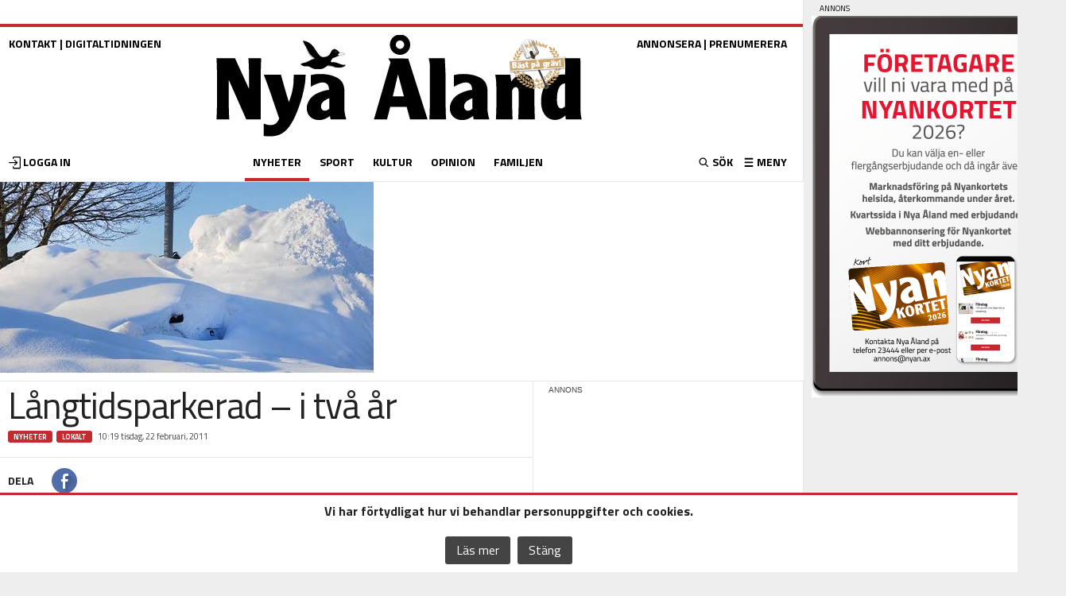

--- FILE ---
content_type: text/html; charset=utf-8
request_url: https://www.google.com/recaptcha/api2/aframe
body_size: 268
content:
<!DOCTYPE HTML><html><head><meta http-equiv="content-type" content="text/html; charset=UTF-8"></head><body><script nonce="LGdYMIczkNQl449jlCdpfQ">/** Anti-fraud and anti-abuse applications only. See google.com/recaptcha */ try{var clients={'sodar':'https://pagead2.googlesyndication.com/pagead/sodar?'};window.addEventListener("message",function(a){try{if(a.source===window.parent){var b=JSON.parse(a.data);var c=clients[b['id']];if(c){var d=document.createElement('img');d.src=c+b['params']+'&rc='+(localStorage.getItem("rc::a")?sessionStorage.getItem("rc::b"):"");window.document.body.appendChild(d);sessionStorage.setItem("rc::e",parseInt(sessionStorage.getItem("rc::e")||0)+1);localStorage.setItem("rc::h",'1769187560261');}}}catch(b){}});window.parent.postMessage("_grecaptcha_ready", "*");}catch(b){}</script></body></html>

--- FILE ---
content_type: image/svg+xml
request_url: https://www.nyan.ax/wp-content/themes/nyan/images/search.svg
body_size: 523
content:
<svg xmlns="http://www.w3.org/2000/svg" xmlns:xlink="http://www.w3.org/1999/xlink" version="1.1" x="0px" y="0px" viewBox="0 0 100 125" style="enable-background:new 0 0 100 100;" xml:space="preserve"><path d="M87,81.3L69.1,63.4c9-11.7,8.1-28.6-2.7-39.3c-5.9-5.9-13.5-8.8-21.2-8.8s-15.3,2.9-21.2,8.8c-11.7,11.7-11.7,30.7,0,42.4  c5.9,5.9,13.5,8.8,21.2,8.8c6.4,0,12.8-2,18.1-6.1L81.3,87c0.8,0.8,1.8,1.2,2.9,1.2c1,0,2.1-0.4,2.9-1.2  C88.6,85.5,88.6,82.9,87,81.3z M45.3,67.2c-5.9,0-11.3-2.3-15.5-6.4c-8.5-8.5-8.5-22.4,0-31c4.1-4.1,9.6-6.4,15.5-6.4  s11.3,2.3,15.5,6.4s6.4,9.6,6.4,15.5c0,5.9-2.3,11.3-6.4,15.5S51.1,67.2,45.3,67.2z"/></svg>